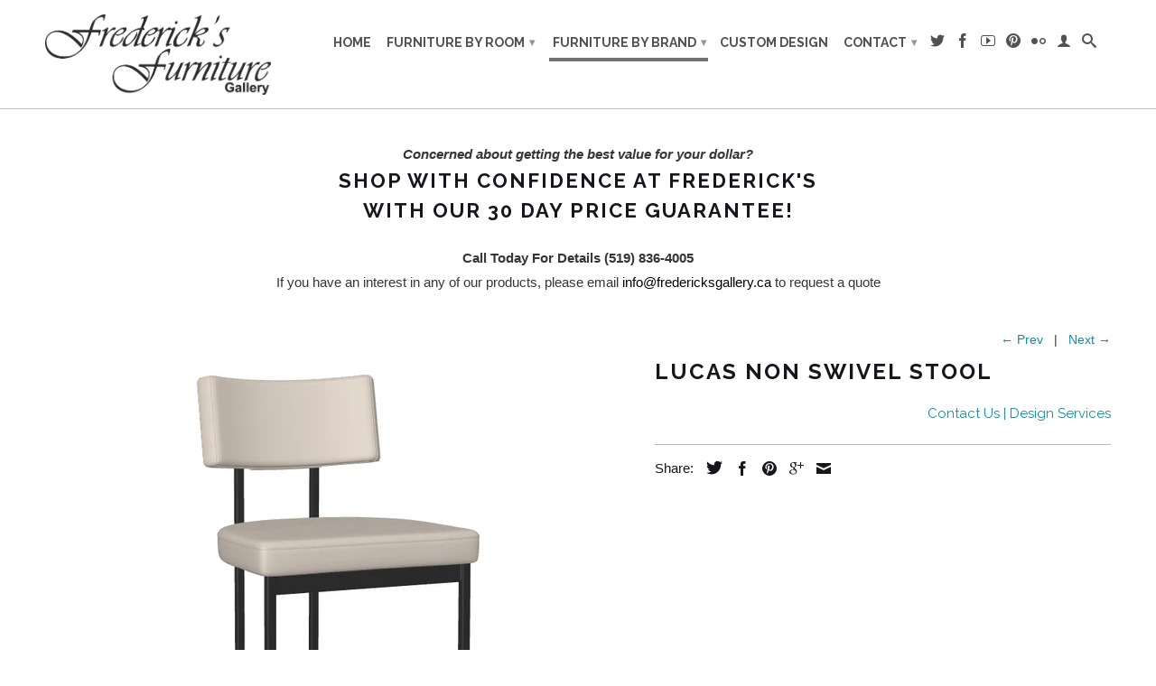

--- FILE ---
content_type: text/html; charset=utf-8
request_url: https://fredericksgallery.ca/collections/amisco/products/lucus-stool
body_size: 15481
content:
<!DOCTYPE html>
<!--[if lt IE 7 ]><html class="ie ie6" lang="en"> <![endif]-->
<!--[if IE 7 ]><html class="ie ie7" lang="en"> <![endif]-->
<!--[if IE 8 ]><html class="ie ie8" lang="en"> <![endif]-->
<!--[if IE 9 ]><html class="ie ie9" lang="en"> <![endif]-->
<!--[if (gte IE 10)|!(IE)]><!--><html lang="en"> <!--<![endif]-->
  <head>
    <meta charset="utf-8">
    <meta http-equiv="cleartype" content="on">
    <meta name="robots" content="index,follow">
      
           
    <title>Lucas Non Swivel Stool - Frederick&#39;s Furniture Gallery</title>
    
    
      <meta name="description" content="Your look, Your style, Your home Choose From A Multitude Upholstery Fabrics, Glass &amp;amp; Steel ColoursCall Or Visit Our Showroom To Learn More100 Woodlawn Road W., Guelph ON, 519-836-4005  The Lucas Non Swivel Stool by Amisco with its retro-modern influence, is distinguished by its metal base with right angles which co" />
    

    <!-- Custom Fonts -->
    
      <link href="//fonts.googleapis.com/css?family=.|Raleway:light,normal,bold|Raleway:light,normal,bold|Raleway:light,normal,bold|" rel="stylesheet" type="text/css" />
    

    

<meta name="author" content="Frederick&#39;s Furniture Gallery">
<meta property="og:url" content="https://fredericksgallery.ca/products/lucus-stool">
<meta property="og:site_name" content="Frederick&#39;s Furniture Gallery">


  <meta property="og:type" content="product">
  <meta property="og:title" content="Lucas Non Swivel Stool">
  
    <meta property="og:image" content="http://fredericksgallery.ca/cdn/shop/products/lucasnsstool_grande.jpg?v=1675534991">
    <meta property="og:image:secure_url" content="https://fredericksgallery.ca/cdn/shop/products/lucasnsstool_grande.jpg?v=1675534991">
  
    <meta property="og:image" content="http://fredericksgallery.ca/cdn/shop/products/lucasnsstool2_grande.jpg?v=1675535003">
    <meta property="og:image:secure_url" content="https://fredericksgallery.ca/cdn/shop/products/lucasnsstool2_grande.jpg?v=1675535003">
  
  <meta property="og:price:amount" content="0.00">
  <meta property="og:price:currency" content="CAD">
  
    
  
    
    


  <meta property="og:description" content="Your look, Your style, Your home Choose From A Multitude Upholstery Fabrics, Glass &amp;amp; Steel ColoursCall Or Visit Our Showroom To Learn More100 Woodlawn Road W., Guelph ON, 519-836-4005  The Lucas Non Swivel Stool by Amisco with its retro-modern influence, is distinguished by its metal base with right angles which co">




  <meta name="twitter:site" content="@shopify">

<meta name="twitter:card" content="summary">

  <meta name="twitter:title" content="Lucas Non Swivel Stool">
  <meta name="twitter:description" content="Your look, Your style, Your home Choose From A Multitude Upholstery Fabrics, Glass &amp;amp; Steel ColoursCall Or Visit Our Showroom To Learn More100 Woodlawn Road W., Guelph ON, 519-836-4005  The Lucas Non Swivel Stool by Amisco with its retro-modern influence, is distinguished by its metal base with right angles which contrasts harmoniously with the rounded shapes of the seat and back. It has a deep, well-padded seat and a backrest that invites relaxation.  Specifications: Shown here with DB Oyster Upholstery (Polyurethane) and an Opaque Black Coral Metal Finish.  Amisco, a Quebec-based Canadian company, takes great pride in designing and producing residential furniture that satisfies the tastes and needs of all ages.Dimensions - Height - 40 1/8&quot;, Width - 18&quot;, Depth - 21 5/8&quot;, Seat Height - 26 3/4&quot;Amisco offers a 10 Year Limited Warranty on the welding and the metal structure of its products for residential use | Warranty Details">
  <meta name="twitter:image" content="https://fredericksgallery.ca/cdn/shop/products/lucasnsstool_medium.jpg?v=1675534991">
  <meta name="twitter:image:width" content="240">
  <meta name="twitter:image:height" content="240">


    
      <link rel="prev" href="/collections/amisco/products/lucas-dining-chair">
    
    
      <link rel="next" href="/collections/amisco/products/luna">
    

    <!-- Mobile Specific Metas -->
    <meta name="HandheldFriendly" content="True">
    <meta name="MobileOptimized" content="320">
    <meta name="viewport" content="width=device-width, initial-scale=1, maximum-scale=1"> 

    <!-- Stylesheets for Retina 3.2 -->
    <link href="//fredericksgallery.ca/cdn/shop/t/4/assets/styles.scss.css?v=77137103195631134011678411786" rel="stylesheet" type="text/css" media="all" />
    <!--[if lte IE 9]>
      <link href="//fredericksgallery.ca/cdn/shop/t/4/assets/ie.css?v=16370617434440559491453248645" rel="stylesheet" type="text/css" media="all" />
    <![endif]-->

    <link rel="shortcut icon" type="image/x-icon" href="//fredericksgallery.ca/cdn/shop/t/4/assets/favicon.png?v=72547853235653631101460130068">
    <link rel="canonical" href="https://fredericksgallery.ca/products/lucus-stool" />
    
    

    <script src="//fredericksgallery.ca/cdn/shop/t/4/assets/app.js?v=115339475873376399361633365405" type="text/javascript"></script>
    
    <script src="//fredericksgallery.ca/cdn/shopifycloud/storefront/assets/themes_support/option_selection-b017cd28.js" type="text/javascript"></script>        
    <script>window.performance && window.performance.mark && window.performance.mark('shopify.content_for_header.start');</script><meta id="shopify-digital-wallet" name="shopify-digital-wallet" content="/11311010/digital_wallets/dialog">
<meta name="shopify-checkout-api-token" content="3eca3e40600831d7f688ca8d081a2e51">
<meta id="in-context-paypal-metadata" data-shop-id="11311010" data-venmo-supported="false" data-environment="production" data-locale="en_US" data-paypal-v4="true" data-currency="CAD">
<link rel="alternate" type="application/json+oembed" href="https://fredericksgallery.ca/products/lucus-stool.oembed">
<script async="async" src="/checkouts/internal/preloads.js?locale=en-CA"></script>
<script id="shopify-features" type="application/json">{"accessToken":"3eca3e40600831d7f688ca8d081a2e51","betas":["rich-media-storefront-analytics"],"domain":"fredericksgallery.ca","predictiveSearch":true,"shopId":11311010,"locale":"en"}</script>
<script>var Shopify = Shopify || {};
Shopify.shop = "fredericksgallery.myshopify.com";
Shopify.locale = "en";
Shopify.currency = {"active":"CAD","rate":"1.0"};
Shopify.country = "CA";
Shopify.theme = {"name":"Retina","id":85067526,"schema_name":null,"schema_version":null,"theme_store_id":601,"role":"main"};
Shopify.theme.handle = "null";
Shopify.theme.style = {"id":null,"handle":null};
Shopify.cdnHost = "fredericksgallery.ca/cdn";
Shopify.routes = Shopify.routes || {};
Shopify.routes.root = "/";</script>
<script type="module">!function(o){(o.Shopify=o.Shopify||{}).modules=!0}(window);</script>
<script>!function(o){function n(){var o=[];function n(){o.push(Array.prototype.slice.apply(arguments))}return n.q=o,n}var t=o.Shopify=o.Shopify||{};t.loadFeatures=n(),t.autoloadFeatures=n()}(window);</script>
<script id="shop-js-analytics" type="application/json">{"pageType":"product"}</script>
<script defer="defer" async type="module" src="//fredericksgallery.ca/cdn/shopifycloud/shop-js/modules/v2/client.init-shop-cart-sync_C5BV16lS.en.esm.js"></script>
<script defer="defer" async type="module" src="//fredericksgallery.ca/cdn/shopifycloud/shop-js/modules/v2/chunk.common_CygWptCX.esm.js"></script>
<script type="module">
  await import("//fredericksgallery.ca/cdn/shopifycloud/shop-js/modules/v2/client.init-shop-cart-sync_C5BV16lS.en.esm.js");
await import("//fredericksgallery.ca/cdn/shopifycloud/shop-js/modules/v2/chunk.common_CygWptCX.esm.js");

  window.Shopify.SignInWithShop?.initShopCartSync?.({"fedCMEnabled":true,"windoidEnabled":true});

</script>
<script id="__st">var __st={"a":11311010,"offset":-18000,"reqid":"a7cfccbc-267f-4f4e-93a1-786e0baaa078-1768718126","pageurl":"fredericksgallery.ca\/collections\/amisco\/products\/lucus-stool","u":"6dc8fed4af0c","p":"product","rtyp":"product","rid":7917154861230};</script>
<script>window.ShopifyPaypalV4VisibilityTracking = true;</script>
<script id="captcha-bootstrap">!function(){'use strict';const t='contact',e='account',n='new_comment',o=[[t,t],['blogs',n],['comments',n],[t,'customer']],c=[[e,'customer_login'],[e,'guest_login'],[e,'recover_customer_password'],[e,'create_customer']],r=t=>t.map((([t,e])=>`form[action*='/${t}']:not([data-nocaptcha='true']) input[name='form_type'][value='${e}']`)).join(','),a=t=>()=>t?[...document.querySelectorAll(t)].map((t=>t.form)):[];function s(){const t=[...o],e=r(t);return a(e)}const i='password',u='form_key',d=['recaptcha-v3-token','g-recaptcha-response','h-captcha-response',i],f=()=>{try{return window.sessionStorage}catch{return}},m='__shopify_v',_=t=>t.elements[u];function p(t,e,n=!1){try{const o=window.sessionStorage,c=JSON.parse(o.getItem(e)),{data:r}=function(t){const{data:e,action:n}=t;return t[m]||n?{data:e,action:n}:{data:t,action:n}}(c);for(const[e,n]of Object.entries(r))t.elements[e]&&(t.elements[e].value=n);n&&o.removeItem(e)}catch(o){console.error('form repopulation failed',{error:o})}}const l='form_type',E='cptcha';function T(t){t.dataset[E]=!0}const w=window,h=w.document,L='Shopify',v='ce_forms',y='captcha';let A=!1;((t,e)=>{const n=(g='f06e6c50-85a8-45c8-87d0-21a2b65856fe',I='https://cdn.shopify.com/shopifycloud/storefront-forms-hcaptcha/ce_storefront_forms_captcha_hcaptcha.v1.5.2.iife.js',D={infoText:'Protected by hCaptcha',privacyText:'Privacy',termsText:'Terms'},(t,e,n)=>{const o=w[L][v],c=o.bindForm;if(c)return c(t,g,e,D).then(n);var r;o.q.push([[t,g,e,D],n]),r=I,A||(h.body.append(Object.assign(h.createElement('script'),{id:'captcha-provider',async:!0,src:r})),A=!0)});var g,I,D;w[L]=w[L]||{},w[L][v]=w[L][v]||{},w[L][v].q=[],w[L][y]=w[L][y]||{},w[L][y].protect=function(t,e){n(t,void 0,e),T(t)},Object.freeze(w[L][y]),function(t,e,n,w,h,L){const[v,y,A,g]=function(t,e,n){const i=e?o:[],u=t?c:[],d=[...i,...u],f=r(d),m=r(i),_=r(d.filter((([t,e])=>n.includes(e))));return[a(f),a(m),a(_),s()]}(w,h,L),I=t=>{const e=t.target;return e instanceof HTMLFormElement?e:e&&e.form},D=t=>v().includes(t);t.addEventListener('submit',(t=>{const e=I(t);if(!e)return;const n=D(e)&&!e.dataset.hcaptchaBound&&!e.dataset.recaptchaBound,o=_(e),c=g().includes(e)&&(!o||!o.value);(n||c)&&t.preventDefault(),c&&!n&&(function(t){try{if(!f())return;!function(t){const e=f();if(!e)return;const n=_(t);if(!n)return;const o=n.value;o&&e.removeItem(o)}(t);const e=Array.from(Array(32),(()=>Math.random().toString(36)[2])).join('');!function(t,e){_(t)||t.append(Object.assign(document.createElement('input'),{type:'hidden',name:u})),t.elements[u].value=e}(t,e),function(t,e){const n=f();if(!n)return;const o=[...t.querySelectorAll(`input[type='${i}']`)].map((({name:t})=>t)),c=[...d,...o],r={};for(const[a,s]of new FormData(t).entries())c.includes(a)||(r[a]=s);n.setItem(e,JSON.stringify({[m]:1,action:t.action,data:r}))}(t,e)}catch(e){console.error('failed to persist form',e)}}(e),e.submit())}));const S=(t,e)=>{t&&!t.dataset[E]&&(n(t,e.some((e=>e===t))),T(t))};for(const o of['focusin','change'])t.addEventListener(o,(t=>{const e=I(t);D(e)&&S(e,y())}));const B=e.get('form_key'),M=e.get(l),P=B&&M;t.addEventListener('DOMContentLoaded',(()=>{const t=y();if(P)for(const e of t)e.elements[l].value===M&&p(e,B);[...new Set([...A(),...v().filter((t=>'true'===t.dataset.shopifyCaptcha))])].forEach((e=>S(e,t)))}))}(h,new URLSearchParams(w.location.search),n,t,e,['guest_login'])})(!0,!0)}();</script>
<script integrity="sha256-4kQ18oKyAcykRKYeNunJcIwy7WH5gtpwJnB7kiuLZ1E=" data-source-attribution="shopify.loadfeatures" defer="defer" src="//fredericksgallery.ca/cdn/shopifycloud/storefront/assets/storefront/load_feature-a0a9edcb.js" crossorigin="anonymous"></script>
<script data-source-attribution="shopify.dynamic_checkout.dynamic.init">var Shopify=Shopify||{};Shopify.PaymentButton=Shopify.PaymentButton||{isStorefrontPortableWallets:!0,init:function(){window.Shopify.PaymentButton.init=function(){};var t=document.createElement("script");t.src="https://fredericksgallery.ca/cdn/shopifycloud/portable-wallets/latest/portable-wallets.en.js",t.type="module",document.head.appendChild(t)}};
</script>
<script data-source-attribution="shopify.dynamic_checkout.buyer_consent">
  function portableWalletsHideBuyerConsent(e){var t=document.getElementById("shopify-buyer-consent"),n=document.getElementById("shopify-subscription-policy-button");t&&n&&(t.classList.add("hidden"),t.setAttribute("aria-hidden","true"),n.removeEventListener("click",e))}function portableWalletsShowBuyerConsent(e){var t=document.getElementById("shopify-buyer-consent"),n=document.getElementById("shopify-subscription-policy-button");t&&n&&(t.classList.remove("hidden"),t.removeAttribute("aria-hidden"),n.addEventListener("click",e))}window.Shopify?.PaymentButton&&(window.Shopify.PaymentButton.hideBuyerConsent=portableWalletsHideBuyerConsent,window.Shopify.PaymentButton.showBuyerConsent=portableWalletsShowBuyerConsent);
</script>
<script data-source-attribution="shopify.dynamic_checkout.cart.bootstrap">document.addEventListener("DOMContentLoaded",(function(){function t(){return document.querySelector("shopify-accelerated-checkout-cart, shopify-accelerated-checkout")}if(t())Shopify.PaymentButton.init();else{new MutationObserver((function(e,n){t()&&(Shopify.PaymentButton.init(),n.disconnect())})).observe(document.body,{childList:!0,subtree:!0})}}));
</script>
<link id="shopify-accelerated-checkout-styles" rel="stylesheet" media="screen" href="https://fredericksgallery.ca/cdn/shopifycloud/portable-wallets/latest/accelerated-checkout-backwards-compat.css" crossorigin="anonymous">
<style id="shopify-accelerated-checkout-cart">
        #shopify-buyer-consent {
  margin-top: 1em;
  display: inline-block;
  width: 100%;
}

#shopify-buyer-consent.hidden {
  display: none;
}

#shopify-subscription-policy-button {
  background: none;
  border: none;
  padding: 0;
  text-decoration: underline;
  font-size: inherit;
  cursor: pointer;
}

#shopify-subscription-policy-button::before {
  box-shadow: none;
}

      </style>

<script>window.performance && window.performance.mark && window.performance.mark('shopify.content_for_header.end');</script>
  <link href="https://monorail-edge.shopifysvc.com" rel="dns-prefetch">
<script>(function(){if ("sendBeacon" in navigator && "performance" in window) {try {var session_token_from_headers = performance.getEntriesByType('navigation')[0].serverTiming.find(x => x.name == '_s').description;} catch {var session_token_from_headers = undefined;}var session_cookie_matches = document.cookie.match(/_shopify_s=([^;]*)/);var session_token_from_cookie = session_cookie_matches && session_cookie_matches.length === 2 ? session_cookie_matches[1] : "";var session_token = session_token_from_headers || session_token_from_cookie || "";function handle_abandonment_event(e) {var entries = performance.getEntries().filter(function(entry) {return /monorail-edge.shopifysvc.com/.test(entry.name);});if (!window.abandonment_tracked && entries.length === 0) {window.abandonment_tracked = true;var currentMs = Date.now();var navigation_start = performance.timing.navigationStart;var payload = {shop_id: 11311010,url: window.location.href,navigation_start,duration: currentMs - navigation_start,session_token,page_type: "product"};window.navigator.sendBeacon("https://monorail-edge.shopifysvc.com/v1/produce", JSON.stringify({schema_id: "online_store_buyer_site_abandonment/1.1",payload: payload,metadata: {event_created_at_ms: currentMs,event_sent_at_ms: currentMs}}));}}window.addEventListener('pagehide', handle_abandonment_event);}}());</script>
<script id="web-pixels-manager-setup">(function e(e,d,r,n,o){if(void 0===o&&(o={}),!Boolean(null===(a=null===(i=window.Shopify)||void 0===i?void 0:i.analytics)||void 0===a?void 0:a.replayQueue)){var i,a;window.Shopify=window.Shopify||{};var t=window.Shopify;t.analytics=t.analytics||{};var s=t.analytics;s.replayQueue=[],s.publish=function(e,d,r){return s.replayQueue.push([e,d,r]),!0};try{self.performance.mark("wpm:start")}catch(e){}var l=function(){var e={modern:/Edge?\/(1{2}[4-9]|1[2-9]\d|[2-9]\d{2}|\d{4,})\.\d+(\.\d+|)|Firefox\/(1{2}[4-9]|1[2-9]\d|[2-9]\d{2}|\d{4,})\.\d+(\.\d+|)|Chrom(ium|e)\/(9{2}|\d{3,})\.\d+(\.\d+|)|(Maci|X1{2}).+ Version\/(15\.\d+|(1[6-9]|[2-9]\d|\d{3,})\.\d+)([,.]\d+|)( \(\w+\)|)( Mobile\/\w+|) Safari\/|Chrome.+OPR\/(9{2}|\d{3,})\.\d+\.\d+|(CPU[ +]OS|iPhone[ +]OS|CPU[ +]iPhone|CPU IPhone OS|CPU iPad OS)[ +]+(15[._]\d+|(1[6-9]|[2-9]\d|\d{3,})[._]\d+)([._]\d+|)|Android:?[ /-](13[3-9]|1[4-9]\d|[2-9]\d{2}|\d{4,})(\.\d+|)(\.\d+|)|Android.+Firefox\/(13[5-9]|1[4-9]\d|[2-9]\d{2}|\d{4,})\.\d+(\.\d+|)|Android.+Chrom(ium|e)\/(13[3-9]|1[4-9]\d|[2-9]\d{2}|\d{4,})\.\d+(\.\d+|)|SamsungBrowser\/([2-9]\d|\d{3,})\.\d+/,legacy:/Edge?\/(1[6-9]|[2-9]\d|\d{3,})\.\d+(\.\d+|)|Firefox\/(5[4-9]|[6-9]\d|\d{3,})\.\d+(\.\d+|)|Chrom(ium|e)\/(5[1-9]|[6-9]\d|\d{3,})\.\d+(\.\d+|)([\d.]+$|.*Safari\/(?![\d.]+ Edge\/[\d.]+$))|(Maci|X1{2}).+ Version\/(10\.\d+|(1[1-9]|[2-9]\d|\d{3,})\.\d+)([,.]\d+|)( \(\w+\)|)( Mobile\/\w+|) Safari\/|Chrome.+OPR\/(3[89]|[4-9]\d|\d{3,})\.\d+\.\d+|(CPU[ +]OS|iPhone[ +]OS|CPU[ +]iPhone|CPU IPhone OS|CPU iPad OS)[ +]+(10[._]\d+|(1[1-9]|[2-9]\d|\d{3,})[._]\d+)([._]\d+|)|Android:?[ /-](13[3-9]|1[4-9]\d|[2-9]\d{2}|\d{4,})(\.\d+|)(\.\d+|)|Mobile Safari.+OPR\/([89]\d|\d{3,})\.\d+\.\d+|Android.+Firefox\/(13[5-9]|1[4-9]\d|[2-9]\d{2}|\d{4,})\.\d+(\.\d+|)|Android.+Chrom(ium|e)\/(13[3-9]|1[4-9]\d|[2-9]\d{2}|\d{4,})\.\d+(\.\d+|)|Android.+(UC? ?Browser|UCWEB|U3)[ /]?(15\.([5-9]|\d{2,})|(1[6-9]|[2-9]\d|\d{3,})\.\d+)\.\d+|SamsungBrowser\/(5\.\d+|([6-9]|\d{2,})\.\d+)|Android.+MQ{2}Browser\/(14(\.(9|\d{2,})|)|(1[5-9]|[2-9]\d|\d{3,})(\.\d+|))(\.\d+|)|K[Aa][Ii]OS\/(3\.\d+|([4-9]|\d{2,})\.\d+)(\.\d+|)/},d=e.modern,r=e.legacy,n=navigator.userAgent;return n.match(d)?"modern":n.match(r)?"legacy":"unknown"}(),u="modern"===l?"modern":"legacy",c=(null!=n?n:{modern:"",legacy:""})[u],f=function(e){return[e.baseUrl,"/wpm","/b",e.hashVersion,"modern"===e.buildTarget?"m":"l",".js"].join("")}({baseUrl:d,hashVersion:r,buildTarget:u}),m=function(e){var d=e.version,r=e.bundleTarget,n=e.surface,o=e.pageUrl,i=e.monorailEndpoint;return{emit:function(e){var a=e.status,t=e.errorMsg,s=(new Date).getTime(),l=JSON.stringify({metadata:{event_sent_at_ms:s},events:[{schema_id:"web_pixels_manager_load/3.1",payload:{version:d,bundle_target:r,page_url:o,status:a,surface:n,error_msg:t},metadata:{event_created_at_ms:s}}]});if(!i)return console&&console.warn&&console.warn("[Web Pixels Manager] No Monorail endpoint provided, skipping logging."),!1;try{return self.navigator.sendBeacon.bind(self.navigator)(i,l)}catch(e){}var u=new XMLHttpRequest;try{return u.open("POST",i,!0),u.setRequestHeader("Content-Type","text/plain"),u.send(l),!0}catch(e){return console&&console.warn&&console.warn("[Web Pixels Manager] Got an unhandled error while logging to Monorail."),!1}}}}({version:r,bundleTarget:l,surface:e.surface,pageUrl:self.location.href,monorailEndpoint:e.monorailEndpoint});try{o.browserTarget=l,function(e){var d=e.src,r=e.async,n=void 0===r||r,o=e.onload,i=e.onerror,a=e.sri,t=e.scriptDataAttributes,s=void 0===t?{}:t,l=document.createElement("script"),u=document.querySelector("head"),c=document.querySelector("body");if(l.async=n,l.src=d,a&&(l.integrity=a,l.crossOrigin="anonymous"),s)for(var f in s)if(Object.prototype.hasOwnProperty.call(s,f))try{l.dataset[f]=s[f]}catch(e){}if(o&&l.addEventListener("load",o),i&&l.addEventListener("error",i),u)u.appendChild(l);else{if(!c)throw new Error("Did not find a head or body element to append the script");c.appendChild(l)}}({src:f,async:!0,onload:function(){if(!function(){var e,d;return Boolean(null===(d=null===(e=window.Shopify)||void 0===e?void 0:e.analytics)||void 0===d?void 0:d.initialized)}()){var d=window.webPixelsManager.init(e)||void 0;if(d){var r=window.Shopify.analytics;r.replayQueue.forEach((function(e){var r=e[0],n=e[1],o=e[2];d.publishCustomEvent(r,n,o)})),r.replayQueue=[],r.publish=d.publishCustomEvent,r.visitor=d.visitor,r.initialized=!0}}},onerror:function(){return m.emit({status:"failed",errorMsg:"".concat(f," has failed to load")})},sri:function(e){var d=/^sha384-[A-Za-z0-9+/=]+$/;return"string"==typeof e&&d.test(e)}(c)?c:"",scriptDataAttributes:o}),m.emit({status:"loading"})}catch(e){m.emit({status:"failed",errorMsg:(null==e?void 0:e.message)||"Unknown error"})}}})({shopId: 11311010,storefrontBaseUrl: "https://fredericksgallery.ca",extensionsBaseUrl: "https://extensions.shopifycdn.com/cdn/shopifycloud/web-pixels-manager",monorailEndpoint: "https://monorail-edge.shopifysvc.com/unstable/produce_batch",surface: "storefront-renderer",enabledBetaFlags: ["2dca8a86"],webPixelsConfigList: [{"id":"470515886","configuration":"{\"config\":\"{\\\"pixel_id\\\":\\\"G-F5P10DF9RM\\\",\\\"gtag_events\\\":[{\\\"type\\\":\\\"purchase\\\",\\\"action_label\\\":\\\"G-F5P10DF9RM\\\"},{\\\"type\\\":\\\"page_view\\\",\\\"action_label\\\":\\\"G-F5P10DF9RM\\\"},{\\\"type\\\":\\\"view_item\\\",\\\"action_label\\\":\\\"G-F5P10DF9RM\\\"},{\\\"type\\\":\\\"search\\\",\\\"action_label\\\":\\\"G-F5P10DF9RM\\\"},{\\\"type\\\":\\\"add_to_cart\\\",\\\"action_label\\\":\\\"G-F5P10DF9RM\\\"},{\\\"type\\\":\\\"begin_checkout\\\",\\\"action_label\\\":\\\"G-F5P10DF9RM\\\"},{\\\"type\\\":\\\"add_payment_info\\\",\\\"action_label\\\":\\\"G-F5P10DF9RM\\\"}],\\\"enable_monitoring_mode\\\":false}\"}","eventPayloadVersion":"v1","runtimeContext":"OPEN","scriptVersion":"b2a88bafab3e21179ed38636efcd8a93","type":"APP","apiClientId":1780363,"privacyPurposes":[],"dataSharingAdjustments":{"protectedCustomerApprovalScopes":["read_customer_address","read_customer_email","read_customer_name","read_customer_personal_data","read_customer_phone"]}},{"id":"shopify-app-pixel","configuration":"{}","eventPayloadVersion":"v1","runtimeContext":"STRICT","scriptVersion":"0450","apiClientId":"shopify-pixel","type":"APP","privacyPurposes":["ANALYTICS","MARKETING"]},{"id":"shopify-custom-pixel","eventPayloadVersion":"v1","runtimeContext":"LAX","scriptVersion":"0450","apiClientId":"shopify-pixel","type":"CUSTOM","privacyPurposes":["ANALYTICS","MARKETING"]}],isMerchantRequest: false,initData: {"shop":{"name":"Frederick's Furniture Gallery","paymentSettings":{"currencyCode":"CAD"},"myshopifyDomain":"fredericksgallery.myshopify.com","countryCode":"CA","storefrontUrl":"https:\/\/fredericksgallery.ca"},"customer":null,"cart":null,"checkout":null,"productVariants":[{"price":{"amount":0.0,"currencyCode":"CAD"},"product":{"title":"Lucas Non Swivel Stool","vendor":"Amisco","id":"7917154861230","untranslatedTitle":"Lucas Non Swivel Stool","url":"\/products\/lucus-stool","type":"Dining Table"},"id":"43750582550702","image":{"src":"\/\/fredericksgallery.ca\/cdn\/shop\/products\/lucasnsstool.jpg?v=1675534991"},"sku":"","title":"Default Title","untranslatedTitle":"Default Title"}],"purchasingCompany":null},},"https://fredericksgallery.ca/cdn","fcfee988w5aeb613cpc8e4bc33m6693e112",{"modern":"","legacy":""},{"shopId":"11311010","storefrontBaseUrl":"https:\/\/fredericksgallery.ca","extensionBaseUrl":"https:\/\/extensions.shopifycdn.com\/cdn\/shopifycloud\/web-pixels-manager","surface":"storefront-renderer","enabledBetaFlags":"[\"2dca8a86\"]","isMerchantRequest":"false","hashVersion":"fcfee988w5aeb613cpc8e4bc33m6693e112","publish":"custom","events":"[[\"page_viewed\",{}],[\"product_viewed\",{\"productVariant\":{\"price\":{\"amount\":0.0,\"currencyCode\":\"CAD\"},\"product\":{\"title\":\"Lucas Non Swivel Stool\",\"vendor\":\"Amisco\",\"id\":\"7917154861230\",\"untranslatedTitle\":\"Lucas Non Swivel Stool\",\"url\":\"\/products\/lucus-stool\",\"type\":\"Dining Table\"},\"id\":\"43750582550702\",\"image\":{\"src\":\"\/\/fredericksgallery.ca\/cdn\/shop\/products\/lucasnsstool.jpg?v=1675534991\"},\"sku\":\"\",\"title\":\"Default Title\",\"untranslatedTitle\":\"Default Title\"}}]]"});</script><script>
  window.ShopifyAnalytics = window.ShopifyAnalytics || {};
  window.ShopifyAnalytics.meta = window.ShopifyAnalytics.meta || {};
  window.ShopifyAnalytics.meta.currency = 'CAD';
  var meta = {"product":{"id":7917154861230,"gid":"gid:\/\/shopify\/Product\/7917154861230","vendor":"Amisco","type":"Dining Table","handle":"lucus-stool","variants":[{"id":43750582550702,"price":0,"name":"Lucas Non Swivel Stool","public_title":null,"sku":""}],"remote":false},"page":{"pageType":"product","resourceType":"product","resourceId":7917154861230,"requestId":"a7cfccbc-267f-4f4e-93a1-786e0baaa078-1768718126"}};
  for (var attr in meta) {
    window.ShopifyAnalytics.meta[attr] = meta[attr];
  }
</script>
<script class="analytics">
  (function () {
    var customDocumentWrite = function(content) {
      var jquery = null;

      if (window.jQuery) {
        jquery = window.jQuery;
      } else if (window.Checkout && window.Checkout.$) {
        jquery = window.Checkout.$;
      }

      if (jquery) {
        jquery('body').append(content);
      }
    };

    var hasLoggedConversion = function(token) {
      if (token) {
        return document.cookie.indexOf('loggedConversion=' + token) !== -1;
      }
      return false;
    }

    var setCookieIfConversion = function(token) {
      if (token) {
        var twoMonthsFromNow = new Date(Date.now());
        twoMonthsFromNow.setMonth(twoMonthsFromNow.getMonth() + 2);

        document.cookie = 'loggedConversion=' + token + '; expires=' + twoMonthsFromNow;
      }
    }

    var trekkie = window.ShopifyAnalytics.lib = window.trekkie = window.trekkie || [];
    if (trekkie.integrations) {
      return;
    }
    trekkie.methods = [
      'identify',
      'page',
      'ready',
      'track',
      'trackForm',
      'trackLink'
    ];
    trekkie.factory = function(method) {
      return function() {
        var args = Array.prototype.slice.call(arguments);
        args.unshift(method);
        trekkie.push(args);
        return trekkie;
      };
    };
    for (var i = 0; i < trekkie.methods.length; i++) {
      var key = trekkie.methods[i];
      trekkie[key] = trekkie.factory(key);
    }
    trekkie.load = function(config) {
      trekkie.config = config || {};
      trekkie.config.initialDocumentCookie = document.cookie;
      var first = document.getElementsByTagName('script')[0];
      var script = document.createElement('script');
      script.type = 'text/javascript';
      script.onerror = function(e) {
        var scriptFallback = document.createElement('script');
        scriptFallback.type = 'text/javascript';
        scriptFallback.onerror = function(error) {
                var Monorail = {
      produce: function produce(monorailDomain, schemaId, payload) {
        var currentMs = new Date().getTime();
        var event = {
          schema_id: schemaId,
          payload: payload,
          metadata: {
            event_created_at_ms: currentMs,
            event_sent_at_ms: currentMs
          }
        };
        return Monorail.sendRequest("https://" + monorailDomain + "/v1/produce", JSON.stringify(event));
      },
      sendRequest: function sendRequest(endpointUrl, payload) {
        // Try the sendBeacon API
        if (window && window.navigator && typeof window.navigator.sendBeacon === 'function' && typeof window.Blob === 'function' && !Monorail.isIos12()) {
          var blobData = new window.Blob([payload], {
            type: 'text/plain'
          });

          if (window.navigator.sendBeacon(endpointUrl, blobData)) {
            return true;
          } // sendBeacon was not successful

        } // XHR beacon

        var xhr = new XMLHttpRequest();

        try {
          xhr.open('POST', endpointUrl);
          xhr.setRequestHeader('Content-Type', 'text/plain');
          xhr.send(payload);
        } catch (e) {
          console.log(e);
        }

        return false;
      },
      isIos12: function isIos12() {
        return window.navigator.userAgent.lastIndexOf('iPhone; CPU iPhone OS 12_') !== -1 || window.navigator.userAgent.lastIndexOf('iPad; CPU OS 12_') !== -1;
      }
    };
    Monorail.produce('monorail-edge.shopifysvc.com',
      'trekkie_storefront_load_errors/1.1',
      {shop_id: 11311010,
      theme_id: 85067526,
      app_name: "storefront",
      context_url: window.location.href,
      source_url: "//fredericksgallery.ca/cdn/s/trekkie.storefront.cd680fe47e6c39ca5d5df5f0a32d569bc48c0f27.min.js"});

        };
        scriptFallback.async = true;
        scriptFallback.src = '//fredericksgallery.ca/cdn/s/trekkie.storefront.cd680fe47e6c39ca5d5df5f0a32d569bc48c0f27.min.js';
        first.parentNode.insertBefore(scriptFallback, first);
      };
      script.async = true;
      script.src = '//fredericksgallery.ca/cdn/s/trekkie.storefront.cd680fe47e6c39ca5d5df5f0a32d569bc48c0f27.min.js';
      first.parentNode.insertBefore(script, first);
    };
    trekkie.load(
      {"Trekkie":{"appName":"storefront","development":false,"defaultAttributes":{"shopId":11311010,"isMerchantRequest":null,"themeId":85067526,"themeCityHash":"5688960708435367642","contentLanguage":"en","currency":"CAD","eventMetadataId":"9459c6e8-bd96-4fb0-accf-a4f9b1abe86c"},"isServerSideCookieWritingEnabled":true,"monorailRegion":"shop_domain","enabledBetaFlags":["65f19447"]},"Session Attribution":{},"S2S":{"facebookCapiEnabled":false,"source":"trekkie-storefront-renderer","apiClientId":580111}}
    );

    var loaded = false;
    trekkie.ready(function() {
      if (loaded) return;
      loaded = true;

      window.ShopifyAnalytics.lib = window.trekkie;

      var originalDocumentWrite = document.write;
      document.write = customDocumentWrite;
      try { window.ShopifyAnalytics.merchantGoogleAnalytics.call(this); } catch(error) {};
      document.write = originalDocumentWrite;

      window.ShopifyAnalytics.lib.page(null,{"pageType":"product","resourceType":"product","resourceId":7917154861230,"requestId":"a7cfccbc-267f-4f4e-93a1-786e0baaa078-1768718126","shopifyEmitted":true});

      var match = window.location.pathname.match(/checkouts\/(.+)\/(thank_you|post_purchase)/)
      var token = match? match[1]: undefined;
      if (!hasLoggedConversion(token)) {
        setCookieIfConversion(token);
        window.ShopifyAnalytics.lib.track("Viewed Product",{"currency":"CAD","variantId":43750582550702,"productId":7917154861230,"productGid":"gid:\/\/shopify\/Product\/7917154861230","name":"Lucas Non Swivel Stool","price":"0.00","sku":"","brand":"Amisco","variant":null,"category":"Dining Table","nonInteraction":true,"remote":false},undefined,undefined,{"shopifyEmitted":true});
      window.ShopifyAnalytics.lib.track("monorail:\/\/trekkie_storefront_viewed_product\/1.1",{"currency":"CAD","variantId":43750582550702,"productId":7917154861230,"productGid":"gid:\/\/shopify\/Product\/7917154861230","name":"Lucas Non Swivel Stool","price":"0.00","sku":"","brand":"Amisco","variant":null,"category":"Dining Table","nonInteraction":true,"remote":false,"referer":"https:\/\/fredericksgallery.ca\/collections\/amisco\/products\/lucus-stool"});
      }
    });


        var eventsListenerScript = document.createElement('script');
        eventsListenerScript.async = true;
        eventsListenerScript.src = "//fredericksgallery.ca/cdn/shopifycloud/storefront/assets/shop_events_listener-3da45d37.js";
        document.getElementsByTagName('head')[0].appendChild(eventsListenerScript);

})();</script>
  <script>
  if (!window.ga || (window.ga && typeof window.ga !== 'function')) {
    window.ga = function ga() {
      (window.ga.q = window.ga.q || []).push(arguments);
      if (window.Shopify && window.Shopify.analytics && typeof window.Shopify.analytics.publish === 'function') {
        window.Shopify.analytics.publish("ga_stub_called", {}, {sendTo: "google_osp_migration"});
      }
      console.error("Shopify's Google Analytics stub called with:", Array.from(arguments), "\nSee https://help.shopify.com/manual/promoting-marketing/pixels/pixel-migration#google for more information.");
    };
    if (window.Shopify && window.Shopify.analytics && typeof window.Shopify.analytics.publish === 'function') {
      window.Shopify.analytics.publish("ga_stub_initialized", {}, {sendTo: "google_osp_migration"});
    }
  }
</script>
<script
  defer
  src="https://fredericksgallery.ca/cdn/shopifycloud/perf-kit/shopify-perf-kit-3.0.4.min.js"
  data-application="storefront-renderer"
  data-shop-id="11311010"
  data-render-region="gcp-us-central1"
  data-page-type="product"
  data-theme-instance-id="85067526"
  data-theme-name=""
  data-theme-version=""
  data-monorail-region="shop_domain"
  data-resource-timing-sampling-rate="10"
  data-shs="true"
  data-shs-beacon="true"
  data-shs-export-with-fetch="true"
  data-shs-logs-sample-rate="1"
  data-shs-beacon-endpoint="https://fredericksgallery.ca/api/collect"
></script>
</head>
  <body class="product">
    <script async src="https://i.simpli.fi/dpx.js?cid=183926&action=100&segment=549-000030-003_FREDERICKS_FURNITURE_GALLERY_18-Jan-19_RT&m=1&sifi_tuid=77893"></script>
    <img src="https://i.simpli.fi/dpx?cid=183926&conversion=40&campaign_id=0&tid=549-000030-003_FREDERICKS_FURNITURE_GALLERY_18-Jan-19_CT&c=1&sifi_tuid=77894" width="1" height="1">
    <div id="content_wrapper">
      <div id="header" class="mm-fixed-top">
        <a href="#nav" class="icon-menu"> <span>Menu</span></a>
        <a href="#cart" class="icon-cart right"> <span>Cart</span></a>
      </div>
      
      <div class="hidden">
        <div id="nav">
          <ul>
            
              
                <li ><a href="/">Home</a></li>
              
            
              
                <li ><a href="/collections/living-room">Furniture By Room</a>
                  <ul>
                    
                      
                      <li ><a href="/collections/living-room">Living Room</a> 
                        <ul>
                                                  
                            <li ><a href="/collections/sofas">Sofas</a></li>
                                                  
                            <li ><a href="/collections/condo-sofas"> Condo Sofas</a></li>
                                                  
                            <li ><a href="/collections/reclining-sofas">Reclining Sofas</a></li>
                                                  
                            <li ><a href="/collections/sectional">Sectionals</a></li>
                                                  
                            <li ><a href="/pages/sofa-beds">Sofa Beds</a></li>
                                                  
                            <li ><a href="/collections/recliner">Recliners</a></li>
                                                  
                            <li ><a href="/collections/lift-chair">Lift Chairs</a></li>
                                                  
                            <li ><a href="/collections/accent-chair">Accent Chairs</a></li>
                                                  
                            <li ><a href="/collections/accent-tables">Accent Tables  </a></li>
                                                  
                            <li ><a href="/collections/chairside-table"> Chairside Tables </a></li>
                                                  
                            <li ><a href="/collections/entertainment-consoles">Entertainment Consoles</a></li>
                                                  
                            <li ><a href="/collections/ottomans-benches"> Ottomans & Benches</a></li>
                          
                        </ul>
                      </li>
                      
                    
                      
                      <li ><a href="/collections/dining-room">Dining Room</a> 
                        <ul>
                                                  
                            <li ><a href="/pages/dining-room-sets">Dining Room Sets</a></li>
                                                  
                            <li ><a href="/collections/dining-tables">Dining Tables</a></li>
                                                  
                            <li ><a href="/collections/dining-chairs">Dining Chairs</a></li>
                                                  
                            <li ><a href="/collections/china-cabinets-and-buffets">Buffets, China Cabinets</a></li>
                                                  
                            <li ><a href="/collections/bars">Bars</a></li>
                                                  
                            <li ><a href="/collections/bar-stools">Bar Stools</a></li>
                          
                        </ul>
                      </li>
                      
                    
                      
                      <li ><a href="/collections/bedrooms">Bedroom</a> 
                        <ul>
                                                  
                            <li ><a href="/pages/bedroom-suites">Bedroom Suites</a></li>
                                                  
                            <li ><a href="/collections/beds">Beds</a></li>
                                                  
                            <li ><a href="/collections/chests">Chests</a></li>
                                                  
                            <li ><a href="/collections/dressers-and-mirrors">Dressers and Mirrors</a></li>
                                                  
                            <li ><a href="/collections/mattresses-pillows">Mattresses, Pillows </a></li>
                                                  
                            <li ><a href="/collections/night-stands">Night Stands  </a></li>
                          
                        </ul>
                      </li>
                      
                    
                      
                      <li ><a href="/collections/home-office">Home Office</a> 
                        <ul>
                                                  
                            <li ><a href="/collections/home-office-sets">Home Office Sets </a></li>
                                                  
                            <li ><a href="/collections/bookshelves-and-filing-cabinets">Bookshelves and Filing Cabinets </a></li>
                                                  
                            <li ><a href="/collections/desks">Desks</a></li>
                                                  
                            <li ><a href="/collections/office-chairs"> Office Chairs</a></li>
                          
                        </ul>
                      </li>
                      
                    
                  </ul>
                </li>
              
            
              
                <li class="Selected"><a href="/collections/amisco">Furniture By Brand</a>
                  <ul>
                    
                      
                      <li ><a href="/search">Our Brands</a> 
                        <ul>
                                                  
                            <li class="Selected"><a href="/collections/amisco">Amisco</a></li>
                                                  
                            <li ><a href="/collections/best-home-furnishings">Best Home Furnishings</a></li>
                                                  
                            <li ><a href="/collections/braxton-culler">Braxton Culler</a></li>
                                                  
                            <li ><a href="/collections/brentwood-classics">Brentwood Classics</a></li>
                                                  
                            <li ><a href="/collections/campio-group">Campio Group</a></li>
                                                  
                            <li ><a href="/collections/elran">Elran</a></li>
                                                  
                            <li ><a href="/collections/fairfield-chair">Fairfield Chair</a></li>
                                                  
                            <li ><a href="/collections/future">Future Fine Furniture</a></li>
                                                  
                            <li ><a href="/collections/madison-custom-collection-by-halagan-furniture">Hallagan Furniture</a></li>
                                                  
                            <li ><a href="/collections/handstone">Handstone</a></li>
                                                  
                            <li ><a href="/collections/img-chairs">IMG Comfort</a></li>
                                                  
                            <li ><a href="/collections/legacy-collection">Legacy Leather</a></li>
                                                  
                            <li ><a href="/collections/mine-by-design">Mine By Design - Campio</a></li>
                                                  
                            <li ><a href="/collections/mysofa">MySofa - Campio</a></li>
                                                  
                            <li ><a href="/collections/rosedale-feature">Rosedale Seating</a></li>
                                                  
                            <li ><a href="/collections/serta-mattresses">Serta Mattress</a></li>
                                                  
                            <li ><a href="/collections/southern-motion">Southern Motion</a></li>
                                                  
                            <li ><a href="/collections/stylus">Stylus</a></li>
                                                  
                            <li ><a href="/collections/stylus">Stylus Architect</a></li>
                                                  
                            <li ><a href="/collections/superstyle">Superstyle Furniture</a></li>
                          
                        </ul>
                      </li>
                      
                    
                  </ul>
                </li>
              
            
              
                <li ><a href="/pages/design-services">Custom Design</a></li>
              
            
              
                <li ><a href="/pages/contact">Contact</a>
                  <ul>
                    
                      
                        <li ><a href="/pages/store-policies">Store Policies</a></li>
                      
                    
                      
                        <li ><a href="/pages/employment">Employment</a></li>
                      
                    
                      
                        <li ><a href="/pages/acknowledging-excellence">Reviews</a></li>
                      
                    
                  </ul>
                </li>
              
            
            
              
                <li>
                  <a href="https://shopify.com/11311010/account?locale=en&amp;region_country=CA" id="customer_login_link">My Account</a>
                </li>
              
            
          </ul>
        </div> 
          
        <form action="/checkout" method="post" id="cart">
          <ul data-money-format="${{amount}}" data-shop-currency="CAD" data-shop-name="Frederick&#39;s Furniture Gallery">
            <li class="mm-subtitle"><a class="mm-subclose continue" href="#cart">Continue Shopping</a></li>

            
              <li class="mm-label empty_cart"><a href="/cart">Your Cart is Empty</a></li>
            
          </ul>
        </form>
      </div>

      <div class="header mm-fixed-top header_bar">
        

        <div class="container"> 
          <div class="four columns logo">
            <a href="https://fredericksgallery.ca" title="Frederick&#39;s Furniture Gallery">
              
                <img src="//fredericksgallery.ca/cdn/shop/t/4/assets/logo.png?v=113776809823189312991463058548" alt="Frederick&#39;s Furniture Gallery" data-src="//fredericksgallery.ca/cdn/shop/t/4/assets/logo.png?v=113776809823189312991463058548"  />
              
            </a>
          </div>

          <div class="twelve columns nav mobile_hidden">
            <ul class="menu">
              
                
                  <li><a href="/" class="top-link ">Home</a></li>
                
              
                

                  
                  
                  
                  

                  <li><a href="/collections/living-room" class="sub-menu                              ">Furniture By Room                     
                    <span class="arrow">▾</span></a> 
                    <div class="dropdown dropdown-wide">
                      <ul>
                        
                        
                        
                          
                          <li><a href="/collections/living-room">Living Room</a></li>
                          
                            
                              
                              <li>
                                <a class="sub-link" href="/collections/sofas">Sofas</a>
                              </li>
                            
                              
                              <li>
                                <a class="sub-link" href="/collections/condo-sofas"> Condo Sofas</a>
                              </li>
                            
                              
                              <li>
                                <a class="sub-link" href="/collections/reclining-sofas">Reclining Sofas</a>
                              </li>
                            
                              
                              <li>
                                <a class="sub-link" href="/collections/sectional">Sectionals</a>
                              </li>
                            
                              
                              <li>
                                <a class="sub-link" href="/pages/sofa-beds">Sofa Beds</a>
                              </li>
                            
                              
                              <li>
                                <a class="sub-link" href="/collections/recliner">Recliners</a>
                              </li>
                            
                              
                              <li>
                                <a class="sub-link" href="/collections/lift-chair">Lift Chairs</a>
                              </li>
                            
                              
                              <li>
                                <a class="sub-link" href="/collections/accent-chair">Accent Chairs</a>
                              </li>
                            
                              
                              <li>
                                <a class="sub-link" href="/collections/accent-tables">Accent Tables  </a>
                              </li>
                            
                              
                              <li>
                                <a class="sub-link" href="/collections/chairside-table"> Chairside Tables </a>
                              </li>
                            
                              
                              <li>
                                <a class="sub-link" href="/collections/entertainment-consoles">Entertainment Consoles</a>
                              </li>
                            
                              
                              <li>
                                <a class="sub-link" href="/collections/ottomans-benches"> Ottomans & Benches</a>
                              </li>
                            
                          

                          
                        
                          
                          <li><a href="/collections/dining-room">Dining Room</a></li>
                          
                            
                              
                              <li>
                                <a class="sub-link" href="/pages/dining-room-sets">Dining Room Sets</a>
                              </li>
                            
                              
                              <li>
                                <a class="sub-link" href="/collections/dining-tables">Dining Tables</a>
                              </li>
                            
                              
                              <li>
                                <a class="sub-link" href="/collections/dining-chairs">Dining Chairs</a>
                              </li>
                            
                              
                              <li>
                                <a class="sub-link" href="/collections/china-cabinets-and-buffets">Buffets, China Cabinets</a>
                              </li>
                            
                              
                              <li>
                                <a class="sub-link" href="/collections/bars">Bars</a>
                              </li>
                            
                              
                              <li>
                                <a class="sub-link" href="/collections/bar-stools">Bar Stools</a>
                              </li>
                            
                          

                          
                            
                            </ul>
                            <ul>
                          
                        
                          
                          <li><a href="/collections/bedrooms">Bedroom</a></li>
                          
                            
                              
                              <li>
                                <a class="sub-link" href="/pages/bedroom-suites">Bedroom Suites</a>
                              </li>
                            
                              
                              <li>
                                <a class="sub-link" href="/collections/beds">Beds</a>
                              </li>
                            
                              
                              <li>
                                <a class="sub-link" href="/collections/chests">Chests</a>
                              </li>
                            
                              
                              <li>
                                <a class="sub-link" href="/collections/dressers-and-mirrors">Dressers and Mirrors</a>
                              </li>
                            
                              
                              <li>
                                <a class="sub-link" href="/collections/mattresses-pillows">Mattresses, Pillows </a>
                              </li>
                            
                              
                              <li>
                                <a class="sub-link" href="/collections/night-stands">Night Stands  </a>
                              </li>
                            
                          

                          
                        
                          
                          <li><a href="/collections/home-office">Home Office</a></li>
                          
                            
                              
                              <li>
                                <a class="sub-link" href="/collections/home-office-sets">Home Office Sets </a>
                              </li>
                            
                              
                              <li>
                                <a class="sub-link" href="/collections/bookshelves-and-filing-cabinets">Bookshelves and Filing Cabinets </a>
                              </li>
                            
                              
                              <li>
                                <a class="sub-link" href="/collections/desks">Desks</a>
                              </li>
                            
                              
                              <li>
                                <a class="sub-link" href="/collections/office-chairs"> Office Chairs</a>
                              </li>
                            
                          

                          
                        
                      </ul>
                    </div>
                  </li>
                
              
                

                  
                  
                  
                  

                  <li><a href="/collections/amisco" class="sub-menu active  active                   ">Furniture By Brand                     
                    <span class="arrow">▾</span></a> 
                    <div class="dropdown dropdown-wide">
                      <ul>
                        
                        
                        
                          
                          <li><a href="/search">Our Brands</a></li>
                          
                            
                              
                              <li>
                                <a class="sub-link" href="/collections/amisco">Amisco</a>
                              </li>
                            
                              
                              <li>
                                <a class="sub-link" href="/collections/best-home-furnishings">Best Home Furnishings</a>
                              </li>
                            
                              
                              <li>
                                <a class="sub-link" href="/collections/braxton-culler">Braxton Culler</a>
                              </li>
                            
                              
                              <li>
                                <a class="sub-link" href="/collections/brentwood-classics">Brentwood Classics</a>
                              </li>
                            
                              
                              <li>
                                <a class="sub-link" href="/collections/campio-group">Campio Group</a>
                              </li>
                            
                              
                              <li>
                                <a class="sub-link" href="/collections/elran">Elran</a>
                              </li>
                            
                              
                              <li>
                                <a class="sub-link" href="/collections/fairfield-chair">Fairfield Chair</a>
                              </li>
                            
                              
                              <li>
                                <a class="sub-link" href="/collections/future">Future Fine Furniture</a>
                              </li>
                            
                              
                              <li>
                                <a class="sub-link" href="/collections/madison-custom-collection-by-halagan-furniture">Hallagan Furniture</a>
                              </li>
                            
                              
                              <li>
                                <a class="sub-link" href="/collections/handstone">Handstone</a>
                              </li>
                            
                              
                              <li>
                                <a class="sub-link" href="/collections/img-chairs">IMG Comfort</a>
                              </li>
                            
                              
                              <li>
                                <a class="sub-link" href="/collections/legacy-collection">Legacy Leather</a>
                              </li>
                            
                              
                              <li>
                                <a class="sub-link" href="/collections/mine-by-design">Mine By Design - Campio</a>
                              </li>
                            
                              
                              <li>
                                <a class="sub-link" href="/collections/mysofa">MySofa - Campio</a>
                              </li>
                            
                              
                              <li>
                                <a class="sub-link" href="/collections/rosedale-feature">Rosedale Seating</a>
                              </li>
                            
                              
                              <li>
                                <a class="sub-link" href="/collections/serta-mattresses">Serta Mattress</a>
                              </li>
                            
                              
                              <li>
                                <a class="sub-link" href="/collections/southern-motion">Southern Motion</a>
                              </li>
                            
                              
                              <li>
                                <a class="sub-link" href="/collections/stylus">Stylus</a>
                              </li>
                            
                              
                              <li>
                                <a class="sub-link" href="/collections/stylus">Stylus Architect</a>
                              </li>
                            
                              
                              <li>
                                <a class="sub-link" href="/collections/superstyle">Superstyle Furniture</a>
                              </li>
                            
                          

                          
                            
                            </ul>
                            <ul>
                          
                        
                      </ul>
                    </div>
                  </li>
                
              
                
                  <li><a href="/pages/design-services" class="top-link ">Custom Design</a></li>
                
              
                

                  
                  
                  
                  

                  <li><a href="/pages/contact" class="sub-menu  ">Contact                     
                    <span class="arrow">▾</span></a> 
                    <div class="dropdown ">
                      <ul>
                        
                        
                        
                          
                          <li><a href="/pages/store-policies">Store Policies</a></li>
                          

                          
                        
                          
                          <li><a href="/pages/employment">Employment</a></li>
                          

                          
                        
                          
                          <li><a href="/pages/acknowledging-excellence">Reviews</a></li>
                          

                          
                        
                      </ul>
                    </div>
                  </li>
                
              
            
              
                
                  <li><a href="https://twitter.com/DesignFrederick/" title="Frederick&#39;s Furniture Gallery on Twitter" rel="me" target="_blank" class="icon-twitter"></a></li>
                
                
                
                  <li><a href="https://www.facebook.com/pages/Fredericks-Furniture-Gallery/1392512617633705" title="Frederick&#39;s Furniture Gallery on Facebook" rel="me" target="_blank" class="icon-facebook"></a></li>
                
                
                
                
                
                  <li><a href="https://www.youtube.com/channel/UCuXCG7QkwiAIJddvvzAkWCA" title="Frederick&#39;s Furniture Gallery on YouTube" rel="me" target="_blank" class="icon-youtube"></a></li>
                

                
                
                
                  <li><a href="https://www.pinterest.com/DesignFrederick/" title="Frederick&#39;s Furniture Gallery on Pinterest" rel="me" target="_blank" class="icon-pinterest"></a></li>
                
                
                
                
                
                
                
                  <li><a href="http://www.houzz.com/pro/fredericksfurnituregallery/fredericks-furniture-gallery-limited" title="Frederick&#39;s Furniture Gallery on Flickr" rel="me" target="_blank" class="icon-flickr"></a></li>
                

                

                
              
              
                <li>
                  <a href="/account" title="My Account " class="icon-user"></a>
                </li>
              
              
                <li>
                  <a href="/search" title="Search" class="icon-search" id="search-toggle"></a>
                </li>
              
              
              <li>
                <a href="#cart" class="icon-cart cart-button"> <span>Cart</span></a>
              </li>
            </ul>
          </div>
        </div>
      </div>


      
        <div class="container main content"> 
      

      
        <div class="sixteen columns">
          <div class="section clearfix featured_content">
            <p style="text-align: center;"><strong><em>Concerned about getting the best value for your dollar?</em></strong></p>
<h2 style="text-align: center;"><strong>Shop with Confidence at Frederick's <br>With our 30 Day Price Guarantee!</strong></h2>
<p style="text-align: center;"><strong>Call Today For Details (519) 836-4005</strong></p>
<div style="text-align: center;">If you have an interest in any of our products, please email <span style="color: #000000;"><a href="mailto:info@fredericksgallery.ca" style="color: #000000;">info@fredericksgallery.ca</a></span> to request a quote<strong><br>  </strong>
</div>
<div style="text-align: center;"><strong></strong></div>
          </div>
        </div>
      

      
        <div class="sixteen columns">
  <div class="clearfix breadcrumb">
    <div class="right mobile_hidden">
      
        
        <a href="/collections/amisco/products/lucas-dining-chair" title="">&larr; Prev</a>
        &nbsp; | &nbsp;
      

      
        
        <a href="/collections/amisco/products/luna" title="">Next &rarr;</a>
      
    </div>

    
  </div>
</div>


  <div class="sixteen columns">
    <div class="product-7917154861230">


  <div class="section product_section clearfix" itemscope itemtype="http://schema.org/Product">
    
                  
       <div class="nine columns alpha">
         

<div class="flexslider product_gallery product_slider" id="product-7917154861230-gallery">
  <ul class="slides">
    
      <li data-thumb="//fredericksgallery.ca/cdn/shop/products/lucasnsstool_grande.jpg?v=1675534991" data-title="Lucas Non Swivel Stool">
        
          <a href="//fredericksgallery.ca/cdn/shop/products/lucasnsstool.jpg?v=1675534991" class="fancybox" rel="group" data-fancybox-group="7917154861230" title="Lucas Non Swivel Stool">
            <img src="//fredericksgallery.ca/cdn/shop/t/4/assets/loader.gif?v=38408244440897529091453248642" data-src="//fredericksgallery.ca/cdn/shop/products/lucasnsstool_grande.jpg?v=1675534991" data-src-retina="//fredericksgallery.ca/cdn/shop/products/lucasnsstool_1024x1024.jpg?v=1675534991" alt="Lucas Non Swivel Stool" data-index="0" data-image-id="33430290301102" data-cloudzoom="zoomImage: '//fredericksgallery.ca/cdn/shop/products/lucasnsstool.jpg?v=1675534991', tintColor: '#ffffff', zoomPosition: 'inside', zoomOffsetX: 0, touchStartDelay: 250" class="cloudzoom featured_image" />
          </a>
        
      </li>
    
      <li data-thumb="//fredericksgallery.ca/cdn/shop/products/lucasnsstool2_grande.jpg?v=1675535003" data-title="Lucas Non Swivel Stool">
        
          <a href="//fredericksgallery.ca/cdn/shop/products/lucasnsstool2.jpg?v=1675535003" class="fancybox" rel="group" data-fancybox-group="7917154861230" title="Lucas Non Swivel Stool">
            <img src="//fredericksgallery.ca/cdn/shop/t/4/assets/loader.gif?v=38408244440897529091453248642" data-src="//fredericksgallery.ca/cdn/shop/products/lucasnsstool2_grande.jpg?v=1675535003" data-src-retina="//fredericksgallery.ca/cdn/shop/products/lucasnsstool2_1024x1024.jpg?v=1675535003" alt="Lucas Non Swivel Stool" data-index="1" data-image-id="33430290858158" data-cloudzoom="zoomImage: '//fredericksgallery.ca/cdn/shop/products/lucasnsstool2.jpg?v=1675535003', tintColor: '#ffffff', zoomPosition: 'inside', zoomOffsetX: 0, touchStartDelay: 250" class="cloudzoom " />
          </a>
        
      </li>
    
  </ul>
</div>
        </div>
     

     <div class="seven columns omega">
      
      
       <h1 class="product_name" itemprop="name">Lucas Non Swivel Stool</h1>
       

      

      
        <p class="modal_price" itemprop="offers" itemscope itemtype="http://schema.org/Offer">
          <meta itemprop="priceCurrency" content="CAD" />
          <meta itemprop="seller" content="Frederick&#39;s Furniture Gallery" />
          <meta itemprop="availability" content="in_stock" />
          <meta itemprop="itemCondition" content="New" />

          <span class="sold_out"></span>
          <span itemprop="price" content="0.00" class="">
            <span class="current_price">
              
                
                  Free
                
              
            </span>
          </span>
          <span class="was_price">
          
          </span>
        </p>
        
        
      

      
        
  
    <a href="#size-chart" class="lightbox size_chart">Contact Us | Design Services</a>
  

  <form action="/cart/add" method="post" class="clearfix product_form" data-money-format="${{amount}}" data-shop-currency="CAD" id="product-form-7917154861230">
    
    
    
    
      <input type="hidden" name="id" value="43750582550702" />
    

    

    
    <div class="purchase clearfix ">
      

      
      <button type="submit" name="add" class="action_button add_to_cart" data-label="Add to Cart"><span class="text">Add to Cart</span></button>
    </div>  
  </form>

  

        
      
      
     
       <div class="meta">
         
       
         
       
        
       </div>

        




  <hr />
  
<span class="social_buttons">
  Share: 

  

  

  <a href="https://twitter.com/intent/tweet?text=Check out Lucas Non Swivel Stool from @shopify: https://fredericksgallery.ca/products/lucus-stool" target="_blank" class="icon-twitter" title="Share this on Twitter"></a>

  <a href="https://www.facebook.com/sharer/sharer.php?u=https://fredericksgallery.ca/products/lucus-stool" target="_blank" class="icon-facebook" title="Share this on Facebook"></a>

  
    <a target="_blank" data-pin-do="skipLink" class="icon-pinterest" title="Share this on Pinterest" href="http://pinterest.com/pin/create/button/?url=https://fredericksgallery.ca/products/lucus-stool&description=Lucas Non Swivel Stool&media=https://fredericksgallery.ca/cdn/shop/products/lucasnsstool_grande.jpg?v=1675534991"></a>
  

  <a target="_blank" class="icon-google-plus" title="Translation missing: en.layout.social_sharing.google_plus_title" href="https://plus.google.com/share?url=https://fredericksgallery.ca/products/lucus-stool"></a>

  <a href="mailto:?subject=Thought you might like Lucas Non Swivel Stool&amp;body=Hey, I was browsing Frederick&#39;s Furniture Gallery and found Lucas Non Swivel Stool. I wanted to share it with you.%0D%0A%0D%0Ahttps://fredericksgallery.ca/products/lucus-stool" target="_blank" class="icon-mail" title="Email this to a friend"></a>
</span>



     
    </div>
    
    
  </div>

  <br class="clear" />
  <div class="section clearfix">
    <div class="description">
      <div style="text-align: center;"><img src="https://cdn.shopify.com/s/files/1/1131/1010/files/lucasnsstool2.jpg?v=1675535132" alt=""></div>
<h2 style="text-align: center;"><span data-mce-fragment="1">Your look, Your style, Your home</span></h2>
<p style="text-align: center;" data-mce-style="text-align: center;"><strong>Choose From A Multitude Upholstery Fabrics, Glass &amp; Steel Colours<br></strong><em>Call Or Visit Our Showroom To Learn More</em><br><img src="https://cdn.shopify.com/s/files/1/1131/1010/files/logo_369f46ec-566b-4cf8-b8d4-83852b7147e8.png?v=1635174503" alt=""><br>100 Woodlawn Road W., Guelph ON, 519-836-4005 </p>
<p style="text-align: left;" data-mce-style="text-align: left;"><strong>The Lucas Non Swivel Stool by Amisco</strong> with its retro-modern influence, is distinguished by its metal base with right angles which contrasts harmoniously with the rounded shapes of the seat and back. It has a deep, well-padded seat and a backrest that invites relaxation. </p>
<p style="text-align: left;" data-mce-style="text-align: left;"><strong>Specifications:</strong> Shown here with DB Oyster Upholstery (Polyurethane) <span data-mce-fragment="1">a</span>nd an Opaque Black Coral Metal Finish. <br></p>
<p style="text-align: left;" data-mce-style="text-align: left;"><strong>Amisco, a Quebec-based Canadian company,</strong> takes great pride in designing and producing residential furniture that satisfies the tastes and needs of all ages.<br><br><strong>Dimensions</strong> - Height - 40 1/8<span data-mce-fragment="1">",</span><span data-mce-fragment="1"> </span><span data-mce-fragment="1">Width - 18", Depth - 21 5/8", Seat Height - 26 3/4"</span><span data-mce-fragment="1"><br><br><strong>Amisco offers a 10 Year Limited Warranty</strong> on the welding and the metal structure of its products for residential use | <a href="https://www.amisco.com/en_us/warranty" target="_blank">Warranty Details</a> |</span></p>
<p style="text-align: center;" data-mce-style="text-align: center;"> </p>
<p style="text-align: center;" data-mce-style="text-align: center;"><a title="Click On Image To Download" href="http://www.fredericksgallery.com/pdf/Lucas%20Non%20Swivel%20Stool.pdf" target="_blank"><img src="https://cdn.shopify.com/s/files/1/1131/1010/files/lucasnsstoolpdf.jpg?v=1675546900" alt=""></a></p>
<div style="text-align: center;">- <a href="http://www.fredericksgallery.com/pdf/Lucas%20Non%20Swivel%20Stool.pdf" target="_blank" title="Click On Image To Download" rel="noopener noreferrer">Click On Image To Download</a> -</div>
    </div>
  </div>
</div>

  
</div>
      

      </div>
      <div class="sub-footer">
        <div class="container">

          <div class="four columns">
            
              <h6 class="title">Customer Service</h6>
              <ul class="footer_menu">
                
                  <li><a href="/pages/about-us" title="About Us">About Us</a></li>
                
                  <li><a href="/pages/store-policies" title="Store Policies">Store Policies</a></li>
                
                  <li><a href="/pages/design-services" title="Design Services">Design Services</a></li>
                
                  <li><a href="/pages/acknowledging-excellence" title="Acknowledgments">Acknowledgments</a></li>
                
                  <li><a href="/pages/privacy-policy" title="Privacy Policy">Privacy Policy</a></li>
                
                  <li><a href="/pages/handstone" title="Brand">Brand</a></li>
                
              </ul>
            
          </div>

          <div class="four columns">
            
              <h6 class="title">Main menu </h6>
              <ul class="footer_menu">
                
                  <li><a href="/" title="Home">Home</a></li>
                
                  <li><a href="/collections/living-room" title="Furniture By Room">Furniture By Room</a></li>
                
                  <li><a href="/collections/amisco" title="Furniture By Brand">Furniture By Brand</a></li>
                
                  <li><a href="/pages/design-services" title="Custom Design">Custom Design</a></li>
                
                  <li><a href="/pages/contact" title="Contact">Contact</a></li>
                
              </ul>
            
          </div>

          <div class="four columns">
            

            
            <ul class="social_icons">
              
                <li><a href="https://twitter.com/DesignFrederick/" title="Frederick&#39;s Furniture Gallery on Twitter" rel="me" target="_blank" class="icon-twitter"></a></li>
              
              
              
                <li><a href="https://www.facebook.com/pages/Fredericks-Furniture-Gallery/1392512617633705" title="Frederick&#39;s Furniture Gallery on Facebook" rel="me" target="_blank" class="icon-facebook"></a></li>
              
              
              
              
              
                <li><a href="https://www.youtube.com/channel/UCuXCG7QkwiAIJddvvzAkWCA" title="Frederick&#39;s Furniture Gallery on YouTube" rel="me" target="_blank" class="icon-youtube"></a></li>
              

              
              
              
                <li><a href="https://www.pinterest.com/DesignFrederick/" title="Frederick&#39;s Furniture Gallery on Pinterest" rel="me" target="_blank" class="icon-pinterest"></a></li>
              
              
              
              
              
              
              
                <li><a href="http://www.houzz.com/pro/fredericksfurnituregallery/fredericks-furniture-gallery-limited" title="Frederick&#39;s Furniture Gallery on Flickr" rel="me" target="_blank" class="icon-flickr"></a></li>
              

              

              
            </ul>
            
          </div>

          <div class="four columns">
            <h6 class="title">News &amp; Updates</h6>
            <p>Sign up to get the latest on sales, new releases and more …</p>
            <div class="newsletter ">
  <p class="message"></p>
      
    <form method="post" action="/contact#contact_form" id="contact_form" accept-charset="UTF-8" class="contact-form"><input type="hidden" name="form_type" value="customer" /><input type="hidden" name="utf8" value="✓" />
       
     
       <input type="hidden" name="contact[tags]" value="prospect,newsletter"/>
       <input type="hidden" name="contact[first_name]" value="Newsletter" />
       <input type="hidden" name="contact[last_name]" value="Subscriber" />
       
       <input type="email" class="contact_email" name="contact[email]" required pattern="[^@]+@[^@]+\.[a-zA-Z]{2,6}" placeholder="Enter your email address..." />
       <input type='submit' class="action_button sign_up" value="Sign Up" />
     </form>
  
</div>
          </div>

          <div class="sixteen columns mobile_only">
            <p class="mobile_only">
              
            </p>
          </div>
        </div>
      </div> 
    
      <div class="footer">
        <div class="container">
          <div class="sixteen columns">
            <p class="credits">
              &copy; 2026 <a href="/" title="">Frederick&#39;s Furniture Gallery</a>.
              Guelph, Ontario, Canada
              
              
            
            
            
            
            </p>
            
        </div>
      </div>

      <div id="search">
        <div class="container">
          <div class="ten columns offset-by-three center">
            <div class="right search-close">
                X
            </div>
            <form action="/search">
              
                <input type="hidden" name="type" value="product" />
              
              <span class="icon-search search-submit"></span>
              <input type="text" name="q" placeholder="Search Frederick&#39;s Furniture Gallery..." value="" autocapitalize="off" autocomplete="off" autocorrect="off" />
            </form>
          </div>
        </div>
      </div>
    </div>
    
      <div id="size-chart">
        <h5 class="center">Design Services</h5>
        <table width="900" border="0" cellpadding="8">
<tbody>
<tr>
<td width="450" valign="top">
<p><strong>Design Questions? - We Are Here For You!</strong><br><br><strong>Visit us soon;</strong> bring your floor plans, paint colours, fabric samples and pictures. Whether you’re starting from scratch or making simple adjustments, our professional design consultants are here to assist you.<br><br><strong>We're happy to help</strong> select furniture that suits your space, as well as décor items to complement your personality and lifestyle, all within your budget.<br><br><em><strong>Our in-store design consultation is complimentary.</strong></em><br><br><strong>For prompt and efficient service,</strong> please contact us today for your appointment.</p>
</td>
<td width="450" valign="top"><a title="Contact Form" href="http://www.fredericksgallery.com" target="_blank" rel="noopener noreferrer"><img src="https://cdn.shopify.com/s/files/1/1131/1010/files/form22_large.png?16565238113796399191" alt="" height="100%"></a></td>
</tr>
</tbody>
</table>
      </div>
        
       
  <a id="newsletter" href="#target"></a>
  <span style="display: none;">
   <span id="target">
    
      <div class="newsletter ">
  <p class="message"></p>
      
    <form method="post" action="/contact#contact_form" id="contact_form" accept-charset="UTF-8" class="contact-form"><input type="hidden" name="form_type" value="customer" /><input type="hidden" name="utf8" value="✓" />
       
     
       <input type="hidden" name="contact[tags]" value="prospect,newsletter"/>
       <input type="hidden" name="contact[first_name]" value="Newsletter" />
       <input type="hidden" name="contact[last_name]" value="Subscriber" />
       
       <input type="email" class="contact_email" name="contact[email]" required pattern="[^@]+@[^@]+\.[a-zA-Z]{2,6}" placeholder="Enter your email address..." />
       <input type='submit' class="action_button sign_up" value="Sign Up" />
     </form>
  
</div>
    
    </span>
  </span>

  <script type="text/javascript">
    function openNewsletterPopup() {
      
        $.get("/pages/join-our-mailing-list.json", function(data) {
        $("#target").prepend("<h1>" + data["page"]["title"] + "</h1>" + data["page"]["body_html"]);
        });
          
      setTimeout( function() {
        $('#newsletter').fancybox({wrapCSS: 'newsletter_popup', scrolling: false, maxWidth: 400});
        $('#newsletter').trigger('click'); 
      }, 
      30*1000);
    }

    $(function() {
      var popup = $.cookie('popup');
      var cookie_enabled = true;

      if (cookie_enabled && popup == 'open') {
          return false;
      } else {
        openNewsletterPopup();
      }
      if (cookie_enabled) {
        $.cookie('popup', 'open', { expires: 2 });
      }
    });
  </script>



    
    
    </div>
  </body>
</html>